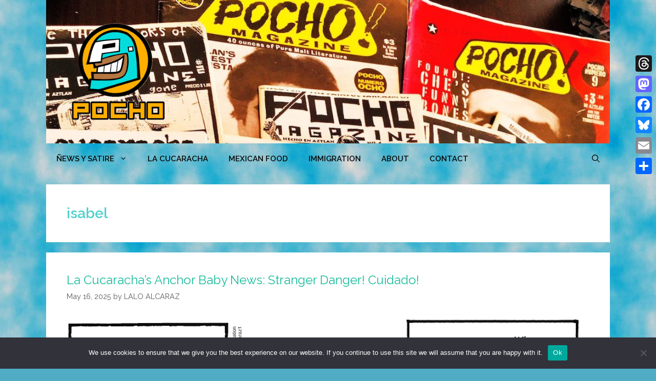

--- FILE ---
content_type: text/html; charset=UTF-8
request_url: https://www.pocho.com/tag/isabel/
body_size: 16656
content:
<!DOCTYPE html>
<html lang="en-US">
<head>
	<meta charset="UTF-8">
	<link rel='dns-prefetch' href='//pocho.b-cdn.net' /><meta name='robots' content='index, follow, max-image-preview:large, max-snippet:-1, max-video-preview:-1' />
<meta name="viewport" content="width=device-width, initial-scale=1">
	<!-- This site is optimized with the Yoast SEO plugin v26.7 - https://yoast.com/wordpress/plugins/seo/ -->
	<title>isabel Archives - POCHO</title>
	<link rel="canonical" href="https://www.pocho.com/tag/isabel/" />
	<meta property="og:locale" content="en_US" />
	<meta property="og:type" content="article" />
	<meta property="og:title" content="isabel Archives - POCHO" />
	<meta property="og:url" content="https://www.pocho.com/tag/isabel/" />
	<meta property="og:site_name" content="POCHO" />
	<meta property="og:image" content="https://pocho.b-cdn.net/wp-content/uploads/2012/05/mrpochodefaultlogo200.png" />
	<meta property="og:image:width" content="200" />
	<meta property="og:image:height" content="200" />
	<meta property="og:image:type" content="image/png" />
	<meta name="twitter:card" content="summary_large_image" />
	<meta name="twitter:site" content="@pochodotcom" />
	<script type="application/ld+json" class="yoast-schema-graph">{"@context":"https://schema.org","@graph":[{"@type":"CollectionPage","@id":"https://www.pocho.com/tag/isabel/","url":"https://www.pocho.com/tag/isabel/","name":"isabel Archives - POCHO","isPartOf":{"@id":"https://www.pocho.com/#website"},"breadcrumb":{"@id":"https://www.pocho.com/tag/isabel/#breadcrumb"},"inLanguage":"en-US"},{"@type":"BreadcrumbList","@id":"https://www.pocho.com/tag/isabel/#breadcrumb","itemListElement":[{"@type":"ListItem","position":1,"name":"Home","item":"https://www.pocho.com/"},{"@type":"ListItem","position":2,"name":"isabel"}]},{"@type":"WebSite","@id":"https://www.pocho.com/#website","url":"https://www.pocho.com/","name":"POCHO","description":"Ñews y Satire","publisher":{"@id":"https://www.pocho.com/#organization"},"potentialAction":[{"@type":"SearchAction","target":{"@type":"EntryPoint","urlTemplate":"https://www.pocho.com/?s={search_term_string}"},"query-input":{"@type":"PropertyValueSpecification","valueRequired":true,"valueName":"search_term_string"}}],"inLanguage":"en-US"},{"@type":"Organization","@id":"https://www.pocho.com/#organization","name":"POCHO","url":"https://www.pocho.com/","logo":{"@type":"ImageObject","inLanguage":"en-US","@id":"https://www.pocho.com/#/schema/logo/image/","url":"https://pocho.b-cdn.net/wp-content/uploads/2020/02/mrpochosansborder.png","contentUrl":"https://pocho.b-cdn.net/wp-content/uploads/2020/02/mrpochosansborder.png","width":480,"height":480,"caption":"POCHO"},"image":{"@id":"https://www.pocho.com/#/schema/logo/image/"},"sameAs":["https://x.com/pochodotcom"]}]}</script>
	<!-- / Yoast SEO plugin. -->


<link rel='dns-prefetch' href='//static.addtoany.com' />
<link href='https://fonts.gstatic.com' crossorigin rel='preconnect' />
<link href='https://fonts.googleapis.com' crossorigin rel='preconnect' />
<link rel="alternate" type="application/rss+xml" title="POCHO &raquo; Feed" href="https://www.pocho.com/feed/" />
<link rel="alternate" type="application/rss+xml" title="POCHO &raquo; isabel Tag Feed" href="https://www.pocho.com/tag/isabel/feed/" />
<style id='wp-img-auto-sizes-contain-inline-css'>
img:is([sizes=auto i],[sizes^="auto," i]){contain-intrinsic-size:3000px 1500px}
/*# sourceURL=wp-img-auto-sizes-contain-inline-css */
</style>
<link rel='stylesheet' id='generate-fonts-css' href='//fonts.googleapis.com/css?family=Raleway:100,100italic,200,200italic,300,300italic,regular,italic,500,500italic,600,600italic,700,700italic,800,800italic,900,900italic' media='all' />
<style id='wp-emoji-styles-inline-css'>

	img.wp-smiley, img.emoji {
		display: inline !important;
		border: none !important;
		box-shadow: none !important;
		height: 1em !important;
		width: 1em !important;
		margin: 0 0.07em !important;
		vertical-align: -0.1em !important;
		background: none !important;
		padding: 0 !important;
	}
/*# sourceURL=wp-emoji-styles-inline-css */
</style>
<style id='wp-block-library-inline-css'>
:root{--wp-block-synced-color:#7a00df;--wp-block-synced-color--rgb:122,0,223;--wp-bound-block-color:var(--wp-block-synced-color);--wp-editor-canvas-background:#ddd;--wp-admin-theme-color:#007cba;--wp-admin-theme-color--rgb:0,124,186;--wp-admin-theme-color-darker-10:#006ba1;--wp-admin-theme-color-darker-10--rgb:0,107,160.5;--wp-admin-theme-color-darker-20:#005a87;--wp-admin-theme-color-darker-20--rgb:0,90,135;--wp-admin-border-width-focus:2px}@media (min-resolution:192dpi){:root{--wp-admin-border-width-focus:1.5px}}.wp-element-button{cursor:pointer}:root .has-very-light-gray-background-color{background-color:#eee}:root .has-very-dark-gray-background-color{background-color:#313131}:root .has-very-light-gray-color{color:#eee}:root .has-very-dark-gray-color{color:#313131}:root .has-vivid-green-cyan-to-vivid-cyan-blue-gradient-background{background:linear-gradient(135deg,#00d084,#0693e3)}:root .has-purple-crush-gradient-background{background:linear-gradient(135deg,#34e2e4,#4721fb 50%,#ab1dfe)}:root .has-hazy-dawn-gradient-background{background:linear-gradient(135deg,#faaca8,#dad0ec)}:root .has-subdued-olive-gradient-background{background:linear-gradient(135deg,#fafae1,#67a671)}:root .has-atomic-cream-gradient-background{background:linear-gradient(135deg,#fdd79a,#004a59)}:root .has-nightshade-gradient-background{background:linear-gradient(135deg,#330968,#31cdcf)}:root .has-midnight-gradient-background{background:linear-gradient(135deg,#020381,#2874fc)}:root{--wp--preset--font-size--normal:16px;--wp--preset--font-size--huge:42px}.has-regular-font-size{font-size:1em}.has-larger-font-size{font-size:2.625em}.has-normal-font-size{font-size:var(--wp--preset--font-size--normal)}.has-huge-font-size{font-size:var(--wp--preset--font-size--huge)}.has-text-align-center{text-align:center}.has-text-align-left{text-align:left}.has-text-align-right{text-align:right}.has-fit-text{white-space:nowrap!important}#end-resizable-editor-section{display:none}.aligncenter{clear:both}.items-justified-left{justify-content:flex-start}.items-justified-center{justify-content:center}.items-justified-right{justify-content:flex-end}.items-justified-space-between{justify-content:space-between}.screen-reader-text{border:0;clip-path:inset(50%);height:1px;margin:-1px;overflow:hidden;padding:0;position:absolute;width:1px;word-wrap:normal!important}.screen-reader-text:focus{background-color:#ddd;clip-path:none;color:#444;display:block;font-size:1em;height:auto;left:5px;line-height:normal;padding:15px 23px 14px;text-decoration:none;top:5px;width:auto;z-index:100000}html :where(.has-border-color){border-style:solid}html :where([style*=border-top-color]){border-top-style:solid}html :where([style*=border-right-color]){border-right-style:solid}html :where([style*=border-bottom-color]){border-bottom-style:solid}html :where([style*=border-left-color]){border-left-style:solid}html :where([style*=border-width]){border-style:solid}html :where([style*=border-top-width]){border-top-style:solid}html :where([style*=border-right-width]){border-right-style:solid}html :where([style*=border-bottom-width]){border-bottom-style:solid}html :where([style*=border-left-width]){border-left-style:solid}html :where(img[class*=wp-image-]){height:auto;max-width:100%}:where(figure){margin:0 0 1em}html :where(.is-position-sticky){--wp-admin--admin-bar--position-offset:var(--wp-admin--admin-bar--height,0px)}@media screen and (max-width:600px){html :where(.is-position-sticky){--wp-admin--admin-bar--position-offset:0px}}

/*# sourceURL=wp-block-library-inline-css */
</style><style id='global-styles-inline-css'>
:root{--wp--preset--aspect-ratio--square: 1;--wp--preset--aspect-ratio--4-3: 4/3;--wp--preset--aspect-ratio--3-4: 3/4;--wp--preset--aspect-ratio--3-2: 3/2;--wp--preset--aspect-ratio--2-3: 2/3;--wp--preset--aspect-ratio--16-9: 16/9;--wp--preset--aspect-ratio--9-16: 9/16;--wp--preset--color--black: #000000;--wp--preset--color--cyan-bluish-gray: #abb8c3;--wp--preset--color--white: #ffffff;--wp--preset--color--pale-pink: #f78da7;--wp--preset--color--vivid-red: #cf2e2e;--wp--preset--color--luminous-vivid-orange: #ff6900;--wp--preset--color--luminous-vivid-amber: #fcb900;--wp--preset--color--light-green-cyan: #7bdcb5;--wp--preset--color--vivid-green-cyan: #00d084;--wp--preset--color--pale-cyan-blue: #8ed1fc;--wp--preset--color--vivid-cyan-blue: #0693e3;--wp--preset--color--vivid-purple: #9b51e0;--wp--preset--color--contrast: var(--contrast);--wp--preset--color--contrast-2: var(--contrast-2);--wp--preset--color--contrast-3: var(--contrast-3);--wp--preset--color--base: var(--base);--wp--preset--color--base-2: var(--base-2);--wp--preset--color--base-3: var(--base-3);--wp--preset--color--accent: var(--accent);--wp--preset--gradient--vivid-cyan-blue-to-vivid-purple: linear-gradient(135deg,rgb(6,147,227) 0%,rgb(155,81,224) 100%);--wp--preset--gradient--light-green-cyan-to-vivid-green-cyan: linear-gradient(135deg,rgb(122,220,180) 0%,rgb(0,208,130) 100%);--wp--preset--gradient--luminous-vivid-amber-to-luminous-vivid-orange: linear-gradient(135deg,rgb(252,185,0) 0%,rgb(255,105,0) 100%);--wp--preset--gradient--luminous-vivid-orange-to-vivid-red: linear-gradient(135deg,rgb(255,105,0) 0%,rgb(207,46,46) 100%);--wp--preset--gradient--very-light-gray-to-cyan-bluish-gray: linear-gradient(135deg,rgb(238,238,238) 0%,rgb(169,184,195) 100%);--wp--preset--gradient--cool-to-warm-spectrum: linear-gradient(135deg,rgb(74,234,220) 0%,rgb(151,120,209) 20%,rgb(207,42,186) 40%,rgb(238,44,130) 60%,rgb(251,105,98) 80%,rgb(254,248,76) 100%);--wp--preset--gradient--blush-light-purple: linear-gradient(135deg,rgb(255,206,236) 0%,rgb(152,150,240) 100%);--wp--preset--gradient--blush-bordeaux: linear-gradient(135deg,rgb(254,205,165) 0%,rgb(254,45,45) 50%,rgb(107,0,62) 100%);--wp--preset--gradient--luminous-dusk: linear-gradient(135deg,rgb(255,203,112) 0%,rgb(199,81,192) 50%,rgb(65,88,208) 100%);--wp--preset--gradient--pale-ocean: linear-gradient(135deg,rgb(255,245,203) 0%,rgb(182,227,212) 50%,rgb(51,167,181) 100%);--wp--preset--gradient--electric-grass: linear-gradient(135deg,rgb(202,248,128) 0%,rgb(113,206,126) 100%);--wp--preset--gradient--midnight: linear-gradient(135deg,rgb(2,3,129) 0%,rgb(40,116,252) 100%);--wp--preset--font-size--small: 13px;--wp--preset--font-size--medium: 20px;--wp--preset--font-size--large: 36px;--wp--preset--font-size--x-large: 42px;--wp--preset--spacing--20: 0.44rem;--wp--preset--spacing--30: 0.67rem;--wp--preset--spacing--40: 1rem;--wp--preset--spacing--50: 1.5rem;--wp--preset--spacing--60: 2.25rem;--wp--preset--spacing--70: 3.38rem;--wp--preset--spacing--80: 5.06rem;--wp--preset--shadow--natural: 6px 6px 9px rgba(0, 0, 0, 0.2);--wp--preset--shadow--deep: 12px 12px 50px rgba(0, 0, 0, 0.4);--wp--preset--shadow--sharp: 6px 6px 0px rgba(0, 0, 0, 0.2);--wp--preset--shadow--outlined: 6px 6px 0px -3px rgb(255, 255, 255), 6px 6px rgb(0, 0, 0);--wp--preset--shadow--crisp: 6px 6px 0px rgb(0, 0, 0);}:where(.is-layout-flex){gap: 0.5em;}:where(.is-layout-grid){gap: 0.5em;}body .is-layout-flex{display: flex;}.is-layout-flex{flex-wrap: wrap;align-items: center;}.is-layout-flex > :is(*, div){margin: 0;}body .is-layout-grid{display: grid;}.is-layout-grid > :is(*, div){margin: 0;}:where(.wp-block-columns.is-layout-flex){gap: 2em;}:where(.wp-block-columns.is-layout-grid){gap: 2em;}:where(.wp-block-post-template.is-layout-flex){gap: 1.25em;}:where(.wp-block-post-template.is-layout-grid){gap: 1.25em;}.has-black-color{color: var(--wp--preset--color--black) !important;}.has-cyan-bluish-gray-color{color: var(--wp--preset--color--cyan-bluish-gray) !important;}.has-white-color{color: var(--wp--preset--color--white) !important;}.has-pale-pink-color{color: var(--wp--preset--color--pale-pink) !important;}.has-vivid-red-color{color: var(--wp--preset--color--vivid-red) !important;}.has-luminous-vivid-orange-color{color: var(--wp--preset--color--luminous-vivid-orange) !important;}.has-luminous-vivid-amber-color{color: var(--wp--preset--color--luminous-vivid-amber) !important;}.has-light-green-cyan-color{color: var(--wp--preset--color--light-green-cyan) !important;}.has-vivid-green-cyan-color{color: var(--wp--preset--color--vivid-green-cyan) !important;}.has-pale-cyan-blue-color{color: var(--wp--preset--color--pale-cyan-blue) !important;}.has-vivid-cyan-blue-color{color: var(--wp--preset--color--vivid-cyan-blue) !important;}.has-vivid-purple-color{color: var(--wp--preset--color--vivid-purple) !important;}.has-black-background-color{background-color: var(--wp--preset--color--black) !important;}.has-cyan-bluish-gray-background-color{background-color: var(--wp--preset--color--cyan-bluish-gray) !important;}.has-white-background-color{background-color: var(--wp--preset--color--white) !important;}.has-pale-pink-background-color{background-color: var(--wp--preset--color--pale-pink) !important;}.has-vivid-red-background-color{background-color: var(--wp--preset--color--vivid-red) !important;}.has-luminous-vivid-orange-background-color{background-color: var(--wp--preset--color--luminous-vivid-orange) !important;}.has-luminous-vivid-amber-background-color{background-color: var(--wp--preset--color--luminous-vivid-amber) !important;}.has-light-green-cyan-background-color{background-color: var(--wp--preset--color--light-green-cyan) !important;}.has-vivid-green-cyan-background-color{background-color: var(--wp--preset--color--vivid-green-cyan) !important;}.has-pale-cyan-blue-background-color{background-color: var(--wp--preset--color--pale-cyan-blue) !important;}.has-vivid-cyan-blue-background-color{background-color: var(--wp--preset--color--vivid-cyan-blue) !important;}.has-vivid-purple-background-color{background-color: var(--wp--preset--color--vivid-purple) !important;}.has-black-border-color{border-color: var(--wp--preset--color--black) !important;}.has-cyan-bluish-gray-border-color{border-color: var(--wp--preset--color--cyan-bluish-gray) !important;}.has-white-border-color{border-color: var(--wp--preset--color--white) !important;}.has-pale-pink-border-color{border-color: var(--wp--preset--color--pale-pink) !important;}.has-vivid-red-border-color{border-color: var(--wp--preset--color--vivid-red) !important;}.has-luminous-vivid-orange-border-color{border-color: var(--wp--preset--color--luminous-vivid-orange) !important;}.has-luminous-vivid-amber-border-color{border-color: var(--wp--preset--color--luminous-vivid-amber) !important;}.has-light-green-cyan-border-color{border-color: var(--wp--preset--color--light-green-cyan) !important;}.has-vivid-green-cyan-border-color{border-color: var(--wp--preset--color--vivid-green-cyan) !important;}.has-pale-cyan-blue-border-color{border-color: var(--wp--preset--color--pale-cyan-blue) !important;}.has-vivid-cyan-blue-border-color{border-color: var(--wp--preset--color--vivid-cyan-blue) !important;}.has-vivid-purple-border-color{border-color: var(--wp--preset--color--vivid-purple) !important;}.has-vivid-cyan-blue-to-vivid-purple-gradient-background{background: var(--wp--preset--gradient--vivid-cyan-blue-to-vivid-purple) !important;}.has-light-green-cyan-to-vivid-green-cyan-gradient-background{background: var(--wp--preset--gradient--light-green-cyan-to-vivid-green-cyan) !important;}.has-luminous-vivid-amber-to-luminous-vivid-orange-gradient-background{background: var(--wp--preset--gradient--luminous-vivid-amber-to-luminous-vivid-orange) !important;}.has-luminous-vivid-orange-to-vivid-red-gradient-background{background: var(--wp--preset--gradient--luminous-vivid-orange-to-vivid-red) !important;}.has-very-light-gray-to-cyan-bluish-gray-gradient-background{background: var(--wp--preset--gradient--very-light-gray-to-cyan-bluish-gray) !important;}.has-cool-to-warm-spectrum-gradient-background{background: var(--wp--preset--gradient--cool-to-warm-spectrum) !important;}.has-blush-light-purple-gradient-background{background: var(--wp--preset--gradient--blush-light-purple) !important;}.has-blush-bordeaux-gradient-background{background: var(--wp--preset--gradient--blush-bordeaux) !important;}.has-luminous-dusk-gradient-background{background: var(--wp--preset--gradient--luminous-dusk) !important;}.has-pale-ocean-gradient-background{background: var(--wp--preset--gradient--pale-ocean) !important;}.has-electric-grass-gradient-background{background: var(--wp--preset--gradient--electric-grass) !important;}.has-midnight-gradient-background{background: var(--wp--preset--gradient--midnight) !important;}.has-small-font-size{font-size: var(--wp--preset--font-size--small) !important;}.has-medium-font-size{font-size: var(--wp--preset--font-size--medium) !important;}.has-large-font-size{font-size: var(--wp--preset--font-size--large) !important;}.has-x-large-font-size{font-size: var(--wp--preset--font-size--x-large) !important;}
/*# sourceURL=global-styles-inline-css */
</style>

<style id='classic-theme-styles-inline-css'>
/*! This file is auto-generated */
.wp-block-button__link{color:#fff;background-color:#32373c;border-radius:9999px;box-shadow:none;text-decoration:none;padding:calc(.667em + 2px) calc(1.333em + 2px);font-size:1.125em}.wp-block-file__button{background:#32373c;color:#fff;text-decoration:none}
/*# sourceURL=/wp-includes/css/classic-themes.min.css */
</style>
<link rel='stylesheet' id='contact-form-7-css' href='https://pocho.b-cdn.net/wp-content/plugins/contact-form-7/includes/css/styles.css?ver=6.1.4' media='all' />
<link rel='stylesheet' id='cookie-notice-front-css' href='https://pocho.b-cdn.net/wp-content/plugins/cookie-notice/css/front.min.css?ver=2.5.11' media='all' />
<link rel='stylesheet' id='generate-style-css' href='https://pocho.b-cdn.net/wp-content/themes/generatepress/assets/css/all.min.css?ver=3.6.1' media='all' />
<style id='generate-style-inline-css'>
.page-header {margin-bottom: 20px;margin-left: 20px}#nav-below {display:none;}
.generate-columns {margin-bottom: 20px;padding-left: 20px;}.generate-columns-container {margin-left: -20px;}.page-header {margin-bottom: 20px;margin-left: 20px}.generate-columns-container > .paging-navigation {margin-left: 20px;}
body{background-color:#4facc4;color:#3a3a3a;}a{color:#ed8c31;}a:visited{color:#3c3f00;}a:hover, a:focus, a:active{color:#916b04;}body .grid-container{max-width:1100px;}.wp-block-group__inner-container{max-width:1100px;margin-left:auto;margin-right:auto;}.site-header .header-image{width:200px;}.generate-back-to-top{font-size:20px;border-radius:3px;position:fixed;bottom:30px;right:30px;line-height:40px;width:40px;text-align:center;z-index:10;transition:opacity 300ms ease-in-out;opacity:0.1;transform:translateY(1000px);}.generate-back-to-top__show{opacity:1;transform:translateY(0);}.navigation-search{position:absolute;left:-99999px;pointer-events:none;visibility:hidden;z-index:20;width:100%;top:0;transition:opacity 100ms ease-in-out;opacity:0;}.navigation-search.nav-search-active{left:0;right:0;pointer-events:auto;visibility:visible;opacity:1;}.navigation-search input[type="search"]{outline:0;border:0;vertical-align:bottom;line-height:1;opacity:0.9;width:100%;z-index:20;border-radius:0;-webkit-appearance:none;height:60px;}.navigation-search input::-ms-clear{display:none;width:0;height:0;}.navigation-search input::-ms-reveal{display:none;width:0;height:0;}.navigation-search input::-webkit-search-decoration, .navigation-search input::-webkit-search-cancel-button, .navigation-search input::-webkit-search-results-button, .navigation-search input::-webkit-search-results-decoration{display:none;}.main-navigation li.search-item{z-index:21;}li.search-item.active{transition:opacity 100ms ease-in-out;}.nav-left-sidebar .main-navigation li.search-item.active,.nav-right-sidebar .main-navigation li.search-item.active{width:auto;display:inline-block;float:right;}.gen-sidebar-nav .navigation-search{top:auto;bottom:0;}:root{--contrast:#222222;--contrast-2:#575760;--contrast-3:#b2b2be;--base:#f0f0f0;--base-2:#f7f8f9;--base-3:#ffffff;--accent:#1e73be;}:root .has-contrast-color{color:var(--contrast);}:root .has-contrast-background-color{background-color:var(--contrast);}:root .has-contrast-2-color{color:var(--contrast-2);}:root .has-contrast-2-background-color{background-color:var(--contrast-2);}:root .has-contrast-3-color{color:var(--contrast-3);}:root .has-contrast-3-background-color{background-color:var(--contrast-3);}:root .has-base-color{color:var(--base);}:root .has-base-background-color{background-color:var(--base);}:root .has-base-2-color{color:var(--base-2);}:root .has-base-2-background-color{background-color:var(--base-2);}:root .has-base-3-color{color:var(--base-3);}:root .has-base-3-background-color{background-color:var(--base-3);}:root .has-accent-color{color:var(--accent);}:root .has-accent-background-color{background-color:var(--accent);}body, button, input, select, textarea{font-family:"Raleway", sans-serif;}body{line-height:1.5;}.entry-content > [class*="wp-block-"]:not(:last-child):not(.wp-block-heading){margin-bottom:1.5em;}.main-title{font-size:45px;}.main-navigation a, .menu-toggle{font-weight:600;text-transform:uppercase;}.main-navigation .main-nav ul ul li a{font-size:14px;}.sidebar .widget, .footer-widgets .widget{font-size:17px;}button:not(.menu-toggle),html input[type="button"],input[type="reset"],input[type="submit"],.button,.wp-block-button .wp-block-button__link{font-weight:bold;text-transform:capitalize;font-size:18px;}h1{font-weight:600;font-size:28px;}h2{font-weight:400;font-size:24px;}h3{font-size:20px;}h4{font-size:inherit;}h5{font-size:inherit;}.site-info{font-weight:600;text-transform:capitalize;font-size:16px;}@media (max-width:768px){.main-title{font-size:20px;}h1{font-size:30px;}h2{font-size:25px;}}.top-bar{background-color:#636363;color:#ffffff;}.top-bar a{color:#ffffff;}.top-bar a:hover{color:#303030;}.site-header{background-color:rgba(255,255,255,0);color:#3a3a3a;}.site-header a{color:#3a3a3a;}.main-title a,.main-title a:hover{color:#222222;}.site-description{color:#757575;}.main-navigation,.main-navigation ul ul{background-color:rgba(100,162,193,0);}.main-navigation .main-nav ul li a, .main-navigation .menu-toggle, .main-navigation .menu-bar-items{color:#0a0a0a;}.main-navigation .main-nav ul li:not([class*="current-menu-"]):hover > a, .main-navigation .main-nav ul li:not([class*="current-menu-"]):focus > a, .main-navigation .main-nav ul li.sfHover:not([class*="current-menu-"]) > a, .main-navigation .menu-bar-item:hover > a, .main-navigation .menu-bar-item.sfHover > a{color:#ffffff;background-color:#a46433;}button.menu-toggle:hover,button.menu-toggle:focus,.main-navigation .mobile-bar-items a,.main-navigation .mobile-bar-items a:hover,.main-navigation .mobile-bar-items a:focus{color:#0a0a0a;}.main-navigation .main-nav ul li[class*="current-menu-"] > a{color:#ffffff;background-color:#f29e34;}.navigation-search input[type="search"],.navigation-search input[type="search"]:active, .navigation-search input[type="search"]:focus, .main-navigation .main-nav ul li.search-item.active > a, .main-navigation .menu-bar-items .search-item.active > a{color:#ffffff;background-color:#65b4cd;opacity:1;}.main-navigation ul ul{background-color:#ed8c31;}.main-navigation .main-nav ul ul li a{color:#ffffff;}.main-navigation .main-nav ul ul li:not([class*="current-menu-"]):hover > a,.main-navigation .main-nav ul ul li:not([class*="current-menu-"]):focus > a, .main-navigation .main-nav ul ul li.sfHover:not([class*="current-menu-"]) > a{color:#fcfcfc;background-color:#a46433;}.main-navigation .main-nav ul ul li[class*="current-menu-"] > a{color:#ffffff;background-color:#035a9e;}.separate-containers .inside-article, .separate-containers .comments-area, .separate-containers .page-header, .one-container .container, .separate-containers .paging-navigation, .inside-page-header{background-color:#ffffff;}.inside-article a,.paging-navigation a,.comments-area a,.page-header a{color:#1abc9c;}.inside-article a:hover,.paging-navigation a:hover,.comments-area a:hover,.page-header a:hover{color:#4facc4;}.entry-title a:hover{color:#e74c3c;}.entry-meta{color:#595959;}.entry-meta a{color:#595959;}.entry-meta a:hover{color:#1e73be;}h1{color:#50d1cc;}.sidebar .widget{background-color:#ffffff;}.sidebar .widget .widget-title{color:#000000;}.footer-widgets{background-color:#ffffff;}.footer-widgets .widget-title{color:#000000;}.site-info{color:#ffffff;background-color:rgba(193,193,193,0);}.site-info a{color:#ffffff;}.site-info a:hover{color:#606060;}.footer-bar .widget_nav_menu .current-menu-item a{color:#606060;}input[type="text"],input[type="email"],input[type="url"],input[type="password"],input[type="search"],input[type="tel"],input[type="number"],textarea,select{color:#666666;background-color:#fafafa;border-color:#cccccc;}input[type="text"]:focus,input[type="email"]:focus,input[type="url"]:focus,input[type="password"]:focus,input[type="search"]:focus,input[type="tel"]:focus,input[type="number"]:focus,textarea:focus,select:focus{color:#666666;background-color:#ffffff;border-color:#bfbfbf;}button,html input[type="button"],input[type="reset"],input[type="submit"],a.button,a.wp-block-button__link:not(.has-background){color:#ffffff;background-color:#ed8c31;}button:hover,html input[type="button"]:hover,input[type="reset"]:hover,input[type="submit"]:hover,a.button:hover,button:focus,html input[type="button"]:focus,input[type="reset"]:focus,input[type="submit"]:focus,a.button:focus,a.wp-block-button__link:not(.has-background):active,a.wp-block-button__link:not(.has-background):focus,a.wp-block-button__link:not(.has-background):hover{color:#1abc9c;background-color:#a46433;}a.generate-back-to-top{background-color:#ED8C31;color:#ffffff;}a.generate-back-to-top:hover,a.generate-back-to-top:focus{background-color:#a46433;color:#00d4ff;}:root{--gp-search-modal-bg-color:var(--base-3);--gp-search-modal-text-color:var(--contrast);--gp-search-modal-overlay-bg-color:rgba(0,0,0,0.2);}@media (max-width: 768px){.main-navigation .menu-bar-item:hover > a, .main-navigation .menu-bar-item.sfHover > a{background:none;color:#0a0a0a;}}.inside-top-bar{padding:10px;}.inside-header{padding:40px;}.site-main .wp-block-group__inner-container{padding:40px;}.entry-content .alignwide, body:not(.no-sidebar) .entry-content .alignfull{margin-left:-40px;width:calc(100% + 80px);max-width:calc(100% + 80px);}.rtl .menu-item-has-children .dropdown-menu-toggle{padding-left:20px;}.rtl .main-navigation .main-nav ul li.menu-item-has-children > a{padding-right:20px;}.site-info{padding:20px;}@media (max-width:768px){.separate-containers .inside-article, .separate-containers .comments-area, .separate-containers .page-header, .separate-containers .paging-navigation, .one-container .site-content, .inside-page-header{padding:30px;}.site-main .wp-block-group__inner-container{padding:30px;}.site-info{padding-right:10px;padding-left:10px;}.entry-content .alignwide, body:not(.no-sidebar) .entry-content .alignfull{margin-left:-30px;width:calc(100% + 60px);max-width:calc(100% + 60px);}}.one-container .sidebar .widget{padding:0px;}/* End cached CSS */@media (max-width: 768px){.main-navigation .menu-toggle,.main-navigation .mobile-bar-items,.sidebar-nav-mobile:not(#sticky-placeholder){display:block;}.main-navigation ul,.gen-sidebar-nav{display:none;}[class*="nav-float-"] .site-header .inside-header > *{float:none;clear:both;}}
body{background-image:url('https://pocho.b-cdn.net/wp-content/uploads/2020/02/smcloudsbgsq.jpg');background-repeat:no-repeat;background-size:cover;background-attachment:fixed;}.site-header{background-image:url('https://pocho.b-cdn.net/wp-content/uploads/2020/04/oldpocho.jpg');background-repeat:no-repeat;background-size:100% auto;}.main-navigation,.menu-toggle{background-repeat:no-repeat;}.main-navigation .main-nav > ul > li > a{background-repeat:no-repeat;}.main-navigation .main-nav > ul > li > a:hover,.main-navigation .main-nav > ul > li.sfHover > a{background-repeat:no-repeat;}.main-navigation .main-nav > ul > li[class*="current-menu-"] > a,.main-navigation .main-nav > ul > li[class*="current-menu-"] > a:hover,.main-navigation .main-nav > ul > li[class*="current-menu-"].sfHover > a{background-repeat:no-repeat;}
h1.entry-title{font-weight:500;text-transform:none;font-size:28px;line-height:1.2em;}.navigation-branding .main-title{font-weight:bold;text-transform:none;font-size:45px;}@media (max-width: 768px){.navigation-branding .main-title{font-size:20px;}}
/*# sourceURL=generate-style-inline-css */
</style>
<link rel='stylesheet' id='addtoany-css' href='https://pocho.b-cdn.net/wp-content/plugins/add-to-any/addtoany.min.css?ver=1.16' media='all' />
<link rel='stylesheet' id='generate-blog-columns-css' href='https://pocho.b-cdn.net/wp-content/plugins/gp-premium/blog/functions/css/columns.min.css?ver=1.11.3' media='all' />
<link rel='stylesheet' id='generate-navigation-branding-css' href='https://pocho.b-cdn.net/wp-content/plugins/gp-premium/menu-plus/functions/css/navigation-branding.min.css?ver=1.11.3' media='all' />
<style id='generate-navigation-branding-inline-css'>
@media (max-width: 768px){.site-header, #site-navigation, #sticky-navigation{display:none !important;opacity:0.0;}#mobile-header{display:block !important;width:100% !important;}#mobile-header .main-nav > ul{display:none;}#mobile-header.toggled .main-nav > ul, #mobile-header .menu-toggle, #mobile-header .mobile-bar-items{display:block;}#mobile-header .main-nav{-ms-flex:0 0 100%;flex:0 0 100%;-webkit-box-ordinal-group:5;-ms-flex-order:4;order:4;}}.navigation-branding img, .site-logo.mobile-header-logo img{height:60px;width:auto;}.navigation-branding .main-title{line-height:60px;}@media (max-width: 1110px){#site-navigation .navigation-branding, #sticky-navigation .navigation-branding{margin-left:10px;}}@media (max-width: 768px){.main-navigation:not(.slideout-navigation) .main-nav{-ms-flex:0 0 100%;flex:0 0 100%;}.main-navigation:not(.slideout-navigation) .inside-navigation{-ms-flex-wrap:wrap;flex-wrap:wrap;display:-webkit-box;display:-ms-flexbox;display:flex;}.nav-aligned-center .navigation-branding, .nav-aligned-left .navigation-branding{margin-right:auto;}.nav-aligned-center  .main-navigation.has-branding:not(.slideout-navigation) .inside-navigation .main-nav,.nav-aligned-center  .main-navigation.has-sticky-branding.navigation-stick .inside-navigation .main-nav,.nav-aligned-left  .main-navigation.has-branding:not(.slideout-navigation) .inside-navigation .main-nav,.nav-aligned-left  .main-navigation.has-sticky-branding.navigation-stick .inside-navigation .main-nav{margin-right:0px;}}
/*# sourceURL=generate-navigation-branding-inline-css */
</style>
<script id="addtoany-core-js-before">
window.a2a_config=window.a2a_config||{};a2a_config.callbacks=[];a2a_config.overlays=[];a2a_config.templates={};
a2a_config.callbacks.push({ready:function(){document.querySelectorAll(".a2a_s_undefined").forEach(function(emptyIcon){emptyIcon.parentElement.style.display="none";})}});

//# sourceURL=addtoany-core-js-before
</script>
<script defer src="https://static.addtoany.com/menu/page.js" id="addtoany-core-js"></script>
<script src="https://pocho.b-cdn.net/wp-includes/js/jquery/jquery.min.js?ver=3.7.1" id="jquery-core-js"></script>
<script src="https://pocho.b-cdn.net/wp-includes/js/jquery/jquery-migrate.min.js?ver=3.4.1" id="jquery-migrate-js"></script>
<script defer src="https://pocho.b-cdn.net/wp-content/plugins/add-to-any/addtoany.min.js?ver=1.1" id="addtoany-jquery-js"></script>
<script id="cookie-notice-front-js-before">
var cnArgs = {"ajaxUrl":"https:\/\/www.pocho.com\/wp-admin\/admin-ajax.php","nonce":"4cf5a58bb2","hideEffect":"fade","position":"bottom","onScroll":false,"onScrollOffset":100,"onClick":false,"cookieName":"cookie_notice_accepted","cookieTime":2592000,"cookieTimeRejected":2592000,"globalCookie":false,"redirection":false,"cache":true,"revokeCookies":false,"revokeCookiesOpt":"automatic"};

//# sourceURL=cookie-notice-front-js-before
</script>
<script src="https://pocho.b-cdn.net/wp-content/plugins/cookie-notice/js/front.min.js?ver=2.5.11" id="cookie-notice-front-js"></script>
<link rel="https://api.w.org/" href="https://www.pocho.com/wp-json/" /><link rel="alternate" title="JSON" type="application/json" href="https://www.pocho.com/wp-json/wp/v2/tags/23672" /><link rel="EditURI" type="application/rsd+xml" title="RSD" href="https://www.pocho.com/xmlrpc.php?rsd" />
<meta name="generator" content="WordPress 6.9" />
<!-- Theme Color for Mobile Browsers -->
<meta name="theme-color" content="#06dddd">

<!-- For Safari on iOS -->
<meta name="apple-mobile-web-app-capable" content="yes">
<meta name="apple-mobile-web-app-status-bar-style" content="black-translucent">

<!-- For Microsoft Edge/IE -->
<meta name="msapplication-navbutton-color" content="#06dddd"><link rel="icon" href="https://pocho.b-cdn.net/wp-content/uploads/2017/01/MrPocho_Video_titlecard_logo-120x120.png" sizes="32x32" />
<link rel="icon" href="https://pocho.b-cdn.net/wp-content/uploads/2017/01/MrPocho_Video_titlecard_logo-250x250.png" sizes="192x192" />
<link rel="apple-touch-icon" href="https://pocho.b-cdn.net/wp-content/uploads/2017/01/MrPocho_Video_titlecard_logo-250x250.png" />
<meta name="msapplication-TileImage" content="https://pocho.b-cdn.net/wp-content/uploads/2017/01/MrPocho_Video_titlecard_logo.png" />
		<style id="wp-custom-css">
			#post-144987.sticky .entry-date {
display: none;
} 		</style>
		</head>

<body class="archive tag tag-isabel tag-23672 wp-custom-logo wp-embed-responsive wp-theme-generatepress cookies-not-set post-image-below-header post-image-aligned-center masonry-enabled generate-columns-activated infinite-scroll sticky-menu-slide mobile-header mobile-header-logo no-sidebar nav-below-header separate-containers contained-header active-footer-widgets-1 nav-search-enabled nav-aligned-left header-aligned-left dropdown-hover" itemtype="https://schema.org/Blog" itemscope>

	<a class="screen-reader-text skip-link" href="#content" title="Skip to content">Skip to content</a>		<header class="site-header grid-container grid-parent" id="masthead" aria-label="Site"  itemtype="https://schema.org/WPHeader" itemscope>
			<div class="inside-header grid-container grid-parent">
				<div class="site-logo">
					<a href="https://www.pocho.com/" rel="home">
						<img  class="header-image is-logo-image" alt="POCHO" src="https://pocho.b-cdn.net/wp-content/uploads/2020/02/mrpochosansborder.png" srcset="https://pocho.b-cdn.net/wp-content/uploads/2020/02/mrpochosansborder.png 1x, https://pocho.b-cdn.net/wp-content/uploads/2020/02/mrpochosansborder.png 2x" width="480" height="480" />
					</a>
				</div>			</div>
		</header>
				<nav id="mobile-header" class="main-navigation mobile-header-navigation has-branding" itemtype="https://schema.org/SiteNavigationElement" itemscope>
			<div class="inside-navigation grid-container grid-parent">
				<form method="get" class="search-form navigation-search" action="https://www.pocho.com/">
					<input type="search" class="search-field" value="" name="s" title="Search" />
				</form><div class="site-logo mobile-header-logo">
						<a href="https://www.pocho.com/" title="POCHO" rel="home">
							<img src="https://pocho.b-cdn.net/wp-content/uploads/2020/02/mrpochosansborder.png" alt="POCHO" />
						</a>
					</div>		<div class="mobile-bar-items">
						<span class="search-item">
				<a aria-label="Open Search Bar" href="#">
					<span class="gp-icon icon-search"><svg viewBox="0 0 512 512" aria-hidden="true" xmlns="http://www.w3.org/2000/svg" width="1em" height="1em"><path fill-rule="evenodd" clip-rule="evenodd" d="M208 48c-88.366 0-160 71.634-160 160s71.634 160 160 160 160-71.634 160-160S296.366 48 208 48zM0 208C0 93.125 93.125 0 208 0s208 93.125 208 208c0 48.741-16.765 93.566-44.843 129.024l133.826 134.018c9.366 9.379 9.355 24.575-.025 33.941-9.379 9.366-24.575 9.355-33.941-.025L337.238 370.987C301.747 399.167 256.839 416 208 416 93.125 416 0 322.875 0 208z" /></svg><svg viewBox="0 0 512 512" aria-hidden="true" xmlns="http://www.w3.org/2000/svg" width="1em" height="1em"><path d="M71.029 71.029c9.373-9.372 24.569-9.372 33.942 0L256 222.059l151.029-151.03c9.373-9.372 24.569-9.372 33.942 0 9.372 9.373 9.372 24.569 0 33.942L289.941 256l151.03 151.029c9.372 9.373 9.372 24.569 0 33.942-9.373 9.372-24.569 9.372-33.942 0L256 289.941l-151.029 151.03c-9.373 9.372-24.569 9.372-33.942 0-9.372-9.373-9.372-24.569 0-33.942L222.059 256 71.029 104.971c-9.372-9.373-9.372-24.569 0-33.942z" /></svg></span>				</a>
			</span>
		</div>
							<button class="menu-toggle" aria-controls="mobile-menu" aria-expanded="false">
						<span class="gp-icon icon-menu-bars"><svg viewBox="0 0 512 512" aria-hidden="true" xmlns="http://www.w3.org/2000/svg" width="1em" height="1em"><path d="M0 96c0-13.255 10.745-24 24-24h464c13.255 0 24 10.745 24 24s-10.745 24-24 24H24c-13.255 0-24-10.745-24-24zm0 160c0-13.255 10.745-24 24-24h464c13.255 0 24 10.745 24 24s-10.745 24-24 24H24c-13.255 0-24-10.745-24-24zm0 160c0-13.255 10.745-24 24-24h464c13.255 0 24 10.745 24 24s-10.745 24-24 24H24c-13.255 0-24-10.745-24-24z" /></svg><svg viewBox="0 0 512 512" aria-hidden="true" xmlns="http://www.w3.org/2000/svg" width="1em" height="1em"><path d="M71.029 71.029c9.373-9.372 24.569-9.372 33.942 0L256 222.059l151.029-151.03c9.373-9.372 24.569-9.372 33.942 0 9.372 9.373 9.372 24.569 0 33.942L289.941 256l151.03 151.029c9.372 9.373 9.372 24.569 0 33.942-9.373 9.372-24.569 9.372-33.942 0L256 289.941l-151.029 151.03c-9.373 9.372-24.569 9.372-33.942 0-9.372-9.373-9.372-24.569 0-33.942L222.059 256 71.029 104.971c-9.372-9.373-9.372-24.569 0-33.942z" /></svg></span><span class="mobile-menu">Menu</span>					</button>
					<div id="mobile-menu" class="main-nav"><ul id="menu-devmen" class=" menu sf-menu"><li id="menu-item-94386" class="menu-item menu-item-type-custom menu-item-object-custom menu-item-home menu-item-has-children menu-item-94386"><a href="https://www.pocho.com/" title="home">ÑEWS Y SATIRE<span role="presentation" class="dropdown-menu-toggle"><span class="gp-icon icon-arrow"><svg viewBox="0 0 330 512" aria-hidden="true" xmlns="http://www.w3.org/2000/svg" width="1em" height="1em"><path d="M305.913 197.085c0 2.266-1.133 4.815-2.833 6.514L171.087 335.593c-1.7 1.7-4.249 2.832-6.515 2.832s-4.815-1.133-6.515-2.832L26.064 203.599c-1.7-1.7-2.832-4.248-2.832-6.514s1.132-4.816 2.832-6.515l14.162-14.163c1.7-1.699 3.966-2.832 6.515-2.832 2.266 0 4.815 1.133 6.515 2.832l111.316 111.317 111.316-111.317c1.7-1.699 4.249-2.832 6.515-2.832s4.815 1.133 6.515 2.832l14.162 14.163c1.7 1.7 2.833 4.249 2.833 6.515z" /></svg></span></span></a>
<ul class="sub-menu">
	<li id="menu-item-94483" class="menu-item menu-item-type-taxonomy menu-item-object-category menu-item-94483"><a href="https://www.pocho.com/category/las_fotos/">Las Fotos</a></li>
	<li id="menu-item-94484" class="menu-item menu-item-type-taxonomy menu-item-object-category menu-item-94484"><a href="https://www.pocho.com/category/outer_space/">Outer Espace</a></li>
	<li id="menu-item-94482" class="menu-item menu-item-type-taxonomy menu-item-object-category menu-item-94482"><a href="https://www.pocho.com/category/pns/">Pocho Ñews Service</a></li>
	<li id="menu-item-94486" class="menu-item menu-item-type-taxonomy menu-item-object-category menu-item-94486"><a href="https://www.pocho.com/category/pocho_ocho/">Pocho Ocho</a></li>
</ul>
</li>
<li id="menu-item-100410" class="menu-item menu-item-type-custom menu-item-object-custom menu-item-100410"><a href="https://www.pocho.com/tag/la-cucaracha/" title="Since 1992">LA CUCARACHA</a></li>
<li id="menu-item-94539" class="menu-item menu-item-type-custom menu-item-object-custom menu-item-94539"><a href="https://www.pocho.com/tag/mexican-food" title="It&#8217;s what&#8217;s for dinner">MEXICAN FOOD</a></li>
<li id="menu-item-94540" class="menu-item menu-item-type-custom menu-item-object-custom menu-item-94540"><a href="https://www.pocho.com/tag/immigration" title="We didn&#8217;t cross the border, the border crossed us!">Immigration</a></li>
<li id="menu-item-94663" class="menu-item menu-item-type-post_type menu-item-object-page menu-item-94663"><a href="https://www.pocho.com/about/" title="Huh?">ABOUT</a></li>
<li id="menu-item-94662" class="menu-item menu-item-type-post_type menu-item-object-page menu-item-94662"><a href="https://www.pocho.com/contact-pocho/" title="Sup?">CONTACT</a></li>
<li class="search-item menu-item-align-right"><a aria-label="Open Search Bar" href="#"><span class="gp-icon icon-search"><svg viewBox="0 0 512 512" aria-hidden="true" xmlns="http://www.w3.org/2000/svg" width="1em" height="1em"><path fill-rule="evenodd" clip-rule="evenodd" d="M208 48c-88.366 0-160 71.634-160 160s71.634 160 160 160 160-71.634 160-160S296.366 48 208 48zM0 208C0 93.125 93.125 0 208 0s208 93.125 208 208c0 48.741-16.765 93.566-44.843 129.024l133.826 134.018c9.366 9.379 9.355 24.575-.025 33.941-9.379 9.366-24.575 9.355-33.941-.025L337.238 370.987C301.747 399.167 256.839 416 208 416 93.125 416 0 322.875 0 208z" /></svg><svg viewBox="0 0 512 512" aria-hidden="true" xmlns="http://www.w3.org/2000/svg" width="1em" height="1em"><path d="M71.029 71.029c9.373-9.372 24.569-9.372 33.942 0L256 222.059l151.029-151.03c9.373-9.372 24.569-9.372 33.942 0 9.372 9.373 9.372 24.569 0 33.942L289.941 256l151.03 151.029c9.372 9.373 9.372 24.569 0 33.942-9.373 9.372-24.569 9.372-33.942 0L256 289.941l-151.029 151.03c-9.373 9.372-24.569 9.372-33.942 0-9.372-9.373-9.372-24.569 0-33.942L222.059 256 71.029 104.971c-9.372-9.373-9.372-24.569 0-33.942z" /></svg></span></a></li></ul></div>			</div><!-- .inside-navigation -->
		</nav><!-- #site-navigation -->
				<nav class="main-navigation sub-menu-right" id="site-navigation" aria-label="Primary"  itemtype="https://schema.org/SiteNavigationElement" itemscope>
			<div class="inside-navigation grid-container grid-parent">
				<form method="get" class="search-form navigation-search" action="https://www.pocho.com/">
					<input type="search" class="search-field" value="" name="s" title="Search" />
				</form>		<div class="mobile-bar-items">
						<span class="search-item">
				<a aria-label="Open Search Bar" href="#">
					<span class="gp-icon icon-search"><svg viewBox="0 0 512 512" aria-hidden="true" xmlns="http://www.w3.org/2000/svg" width="1em" height="1em"><path fill-rule="evenodd" clip-rule="evenodd" d="M208 48c-88.366 0-160 71.634-160 160s71.634 160 160 160 160-71.634 160-160S296.366 48 208 48zM0 208C0 93.125 93.125 0 208 0s208 93.125 208 208c0 48.741-16.765 93.566-44.843 129.024l133.826 134.018c9.366 9.379 9.355 24.575-.025 33.941-9.379 9.366-24.575 9.355-33.941-.025L337.238 370.987C301.747 399.167 256.839 416 208 416 93.125 416 0 322.875 0 208z" /></svg><svg viewBox="0 0 512 512" aria-hidden="true" xmlns="http://www.w3.org/2000/svg" width="1em" height="1em"><path d="M71.029 71.029c9.373-9.372 24.569-9.372 33.942 0L256 222.059l151.029-151.03c9.373-9.372 24.569-9.372 33.942 0 9.372 9.373 9.372 24.569 0 33.942L289.941 256l151.03 151.029c9.372 9.373 9.372 24.569 0 33.942-9.373 9.372-24.569 9.372-33.942 0L256 289.941l-151.029 151.03c-9.373 9.372-24.569 9.372-33.942 0-9.372-9.373-9.372-24.569 0-33.942L222.059 256 71.029 104.971c-9.372-9.373-9.372-24.569 0-33.942z" /></svg></span>				</a>
			</span>
		</div>
						<button class="menu-toggle" aria-controls="primary-menu" aria-expanded="false">
					<span class="gp-icon icon-menu-bars"><svg viewBox="0 0 512 512" aria-hidden="true" xmlns="http://www.w3.org/2000/svg" width="1em" height="1em"><path d="M0 96c0-13.255 10.745-24 24-24h464c13.255 0 24 10.745 24 24s-10.745 24-24 24H24c-13.255 0-24-10.745-24-24zm0 160c0-13.255 10.745-24 24-24h464c13.255 0 24 10.745 24 24s-10.745 24-24 24H24c-13.255 0-24-10.745-24-24zm0 160c0-13.255 10.745-24 24-24h464c13.255 0 24 10.745 24 24s-10.745 24-24 24H24c-13.255 0-24-10.745-24-24z" /></svg><svg viewBox="0 0 512 512" aria-hidden="true" xmlns="http://www.w3.org/2000/svg" width="1em" height="1em"><path d="M71.029 71.029c9.373-9.372 24.569-9.372 33.942 0L256 222.059l151.029-151.03c9.373-9.372 24.569-9.372 33.942 0 9.372 9.373 9.372 24.569 0 33.942L289.941 256l151.03 151.029c9.372 9.373 9.372 24.569 0 33.942-9.373 9.372-24.569 9.372-33.942 0L256 289.941l-151.029 151.03c-9.373 9.372-24.569 9.372-33.942 0-9.372-9.373-9.372-24.569 0-33.942L222.059 256 71.029 104.971c-9.372-9.373-9.372-24.569 0-33.942z" /></svg></span><span class="mobile-menu">Menu</span>				</button>
				<div id="primary-menu" class="main-nav"><ul id="menu-devmen-1" class=" menu sf-menu"><li class="menu-item menu-item-type-custom menu-item-object-custom menu-item-home menu-item-has-children menu-item-94386"><a href="https://www.pocho.com/" title="home">ÑEWS Y SATIRE<span role="presentation" class="dropdown-menu-toggle"><span class="gp-icon icon-arrow"><svg viewBox="0 0 330 512" aria-hidden="true" xmlns="http://www.w3.org/2000/svg" width="1em" height="1em"><path d="M305.913 197.085c0 2.266-1.133 4.815-2.833 6.514L171.087 335.593c-1.7 1.7-4.249 2.832-6.515 2.832s-4.815-1.133-6.515-2.832L26.064 203.599c-1.7-1.7-2.832-4.248-2.832-6.514s1.132-4.816 2.832-6.515l14.162-14.163c1.7-1.699 3.966-2.832 6.515-2.832 2.266 0 4.815 1.133 6.515 2.832l111.316 111.317 111.316-111.317c1.7-1.699 4.249-2.832 6.515-2.832s4.815 1.133 6.515 2.832l14.162 14.163c1.7 1.7 2.833 4.249 2.833 6.515z" /></svg></span></span></a>
<ul class="sub-menu">
	<li class="menu-item menu-item-type-taxonomy menu-item-object-category menu-item-94483"><a href="https://www.pocho.com/category/las_fotos/">Las Fotos</a></li>
	<li class="menu-item menu-item-type-taxonomy menu-item-object-category menu-item-94484"><a href="https://www.pocho.com/category/outer_space/">Outer Espace</a></li>
	<li class="menu-item menu-item-type-taxonomy menu-item-object-category menu-item-94482"><a href="https://www.pocho.com/category/pns/">Pocho Ñews Service</a></li>
	<li class="menu-item menu-item-type-taxonomy menu-item-object-category menu-item-94486"><a href="https://www.pocho.com/category/pocho_ocho/">Pocho Ocho</a></li>
</ul>
</li>
<li class="menu-item menu-item-type-custom menu-item-object-custom menu-item-100410"><a href="https://www.pocho.com/tag/la-cucaracha/" title="Since 1992">LA CUCARACHA</a></li>
<li class="menu-item menu-item-type-custom menu-item-object-custom menu-item-94539"><a href="https://www.pocho.com/tag/mexican-food" title="It&#8217;s what&#8217;s for dinner">MEXICAN FOOD</a></li>
<li class="menu-item menu-item-type-custom menu-item-object-custom menu-item-94540"><a href="https://www.pocho.com/tag/immigration" title="We didn&#8217;t cross the border, the border crossed us!">Immigration</a></li>
<li class="menu-item menu-item-type-post_type menu-item-object-page menu-item-94663"><a href="https://www.pocho.com/about/" title="Huh?">ABOUT</a></li>
<li class="menu-item menu-item-type-post_type menu-item-object-page menu-item-94662"><a href="https://www.pocho.com/contact-pocho/" title="Sup?">CONTACT</a></li>
<li class="search-item menu-item-align-right"><a aria-label="Open Search Bar" href="#"><span class="gp-icon icon-search"><svg viewBox="0 0 512 512" aria-hidden="true" xmlns="http://www.w3.org/2000/svg" width="1em" height="1em"><path fill-rule="evenodd" clip-rule="evenodd" d="M208 48c-88.366 0-160 71.634-160 160s71.634 160 160 160 160-71.634 160-160S296.366 48 208 48zM0 208C0 93.125 93.125 0 208 0s208 93.125 208 208c0 48.741-16.765 93.566-44.843 129.024l133.826 134.018c9.366 9.379 9.355 24.575-.025 33.941-9.379 9.366-24.575 9.355-33.941-.025L337.238 370.987C301.747 399.167 256.839 416 208 416 93.125 416 0 322.875 0 208z" /></svg><svg viewBox="0 0 512 512" aria-hidden="true" xmlns="http://www.w3.org/2000/svg" width="1em" height="1em"><path d="M71.029 71.029c9.373-9.372 24.569-9.372 33.942 0L256 222.059l151.029-151.03c9.373-9.372 24.569-9.372 33.942 0 9.372 9.373 9.372 24.569 0 33.942L289.941 256l151.03 151.029c9.372 9.373 9.372 24.569 0 33.942-9.373 9.372-24.569 9.372-33.942 0L256 289.941l-151.029 151.03c-9.373 9.372-24.569 9.372-33.942 0-9.372-9.373-9.372-24.569 0-33.942L222.059 256 71.029 104.971c-9.372-9.373-9.372-24.569 0-33.942z" /></svg></span></a></li></ul></div>			</div>
		</nav>
		
	<div class="site grid-container container hfeed grid-parent" id="page">
				<div class="site-content" id="content">
			
	<div class="content-area grid-parent mobile-grid-100 grid-100 tablet-grid-100" id="primary">
		<main class="site-main" id="main">
			<div class="generate-columns-container masonry-container are-images-unloaded"><div class="grid-sizer grid-50 tablet-grid-50 mobile-grid-100"></div>		<header class="page-header" aria-label="Page">
			
			<h1 class="page-title">
				isabel			</h1>

					</header>
		<article id="post-141865" class="post-141865 post type-post status-publish format-standard hentry category-cartoonismo category-cultura category-elnow tag-anchor-baby-news tag-deport tag-gabby tag-ice tag-immigrants tag-immigration tag-isabel tag-la-cucaracha tag-lalo-alcaraz tag-maga tag-stranger-danger tag-undocumented masonry-post generate-columns tablet-grid-50 mobile-grid-100 grid-parent grid-100 featured-column" itemtype="https://schema.org/CreativeWork" itemscope>
	<div class="inside-article">
					<header class="entry-header">
				<h2 class="entry-title" itemprop="headline"><a href="https://www.pocho.com/la-cucarachas-anchor-baby-news-stranger-danger-cuidado/" rel="bookmark">La Cucaracha&#8217;s Anchor Baby News: Stranger Danger! Cuidado!</a></h2>		<div class="entry-meta">
			<span class="posted-on"><time class="entry-date published" datetime="2025-05-16T02:55:44-07:00" itemprop="datePublished">May 16, 2025</time></span> <span class="byline">by <span class="author vcard" itemprop="author" itemtype="https://schema.org/Person" itemscope><a class="url fn n" href="https://www.pocho.com/author/lalo/" title="View all posts by LALO ALCARAZ" rel="author" itemprop="url"><span class="author-name" itemprop="name">LALO ALCARAZ</span></a></span></span> 		</div>
					</header>
			
			<div class="entry-content" itemprop="text">
				<p><img fetchpriority="high" decoding="async" class="alignleft size-full wp-image-141867" src="https://pocho.b-cdn.net/wp-content/uploads/2025/05/cucaanchor.jpg" alt="" width="1000" height="324" srcset="https://pocho.b-cdn.net/wp-content/uploads/2025/05/cucaanchor.jpg 1000w, https://pocho.b-cdn.net/wp-content/uploads/2025/05/cucaanchor-500x162.jpg 500w, https://pocho.b-cdn.net/wp-content/uploads/2025/05/cucaanchor-250x81.jpg 250w, https://pocho.b-cdn.net/wp-content/uploads/2025/05/cucaanchor-768x249.jpg 768w" sizes="(max-width: 1000px) 100vw, 1000px" /><br clear="all" /></p>
<p class="read-more-container"><a title="La Cucaracha&#8217;s Anchor Baby News: Stranger Danger! Cuidado!" class="read-more button" href="https://www.pocho.com/la-cucarachas-anchor-baby-news-stranger-danger-cuidado/#more-141865">Mas&#8230;<span class="screen-reader-text">La Cucaracha&#8217;s Anchor Baby News: Stranger Danger! Cuidado!</span></a></p>
			</div>

				</div>
</article>
<article id="post-138607" class="post-138607 post type-post status-publish format-standard has-post-thumbnail hentry category-cartoonismo category-cultura category-elnow tag-fucktrump tag-agriculture tag-anchor-baby-news tag-border tag-farm-workers tag-gibby tag-immigrants tag-isabel tag-la-cucaracha tag-la-migra tag-lalo-alcaraz tag-maga tag-mango tag-racist masonry-post generate-columns tablet-grid-50 mobile-grid-100 grid-parent grid-50" itemtype="https://schema.org/CreativeWork" itemscope>
	<div class="inside-article">
					<header class="entry-header">
				<h2 class="entry-title" itemprop="headline"><a href="https://www.pocho.com/la-cucarachas-anchor-baby-news-kids-say-the-darndest-things-2/" rel="bookmark">La Cucaracha&#8217;s Anchor Baby News: We said MANGO not MAGA</a></h2>		<div class="entry-meta">
			<span class="posted-on"><time class="entry-date published" datetime="2025-01-09T02:38:23-08:00" itemprop="datePublished">January 9, 2025</time></span> <span class="byline">by <span class="author vcard" itemprop="author" itemtype="https://schema.org/Person" itemscope><a class="url fn n" href="https://www.pocho.com/author/lalo/" title="View all posts by LALO ALCARAZ" rel="author" itemprop="url"><span class="author-name" itemprop="name">LALO ALCARAZ</span></a></span></span> 		</div>
					</header>
			
			<div class="entry-content" itemprop="text">
				<p><img decoding="async" src="https://pocho.b-cdn.net/wp-content/uploads/2025/01/cucaanchormango-1000x323.jpg" alt="" width="1000" height="323" class="alignleft size-large wp-image-138611" srcset="https://pocho.b-cdn.net/wp-content/uploads/2025/01/cucaanchormango-1000x323.jpg 1000w, https://pocho.b-cdn.net/wp-content/uploads/2025/01/cucaanchormango-500x162.jpg 500w, https://pocho.b-cdn.net/wp-content/uploads/2025/01/cucaanchormango-250x81.jpg 250w, https://pocho.b-cdn.net/wp-content/uploads/2025/01/cucaanchormango-768x248.jpg 768w, https://pocho.b-cdn.net/wp-content/uploads/2025/01/cucaanchormango-1536x496.jpg 1536w, https://pocho.b-cdn.net/wp-content/uploads/2025/01/cucaanchormango.jpg 1798w" sizes="(max-width: 1000px) 100vw, 1000px" /><br clear = "all"/></p>
<p class="read-more-container"><a title="La Cucaracha&#8217;s Anchor Baby News: We said MANGO not MAGA" class="read-more button" href="https://www.pocho.com/la-cucarachas-anchor-baby-news-kids-say-the-darndest-things-2/#more-138607">Mas&#8230;<span class="screen-reader-text">La Cucaracha&#8217;s Anchor Baby News: We said MANGO not MAGA</span></a></p>
			</div>

				</div>
</article>
<article id="post-138571" class="post-138571 post type-post status-publish format-standard has-post-thumbnail hentry category-cartoonismo category-cultura category-elnow tag-fucktrump tag-anchor-baby-news tag-border tag-gibby tag-immigrants tag-isabel tag-la-cucaracha tag-la-migra tag-lalo-alcaraz tag-maga tag-racist masonry-post generate-columns tablet-grid-50 mobile-grid-100 grid-parent grid-50" itemtype="https://schema.org/CreativeWork" itemscope>
	<div class="inside-article">
					<header class="entry-header">
				<h2 class="entry-title" itemprop="headline"><a href="https://www.pocho.com/la-cucarachas-anchor-baby-news-kids-say-the-darndest-things/" rel="bookmark">La Cucaracha&#8217;s Anchor Baby News: Kids say the darndest things!</a></h2>		<div class="entry-meta">
			<span class="posted-on"><time class="entry-date published" datetime="2025-01-08T02:55:31-08:00" itemprop="datePublished">January 8, 2025</time></span> <span class="byline">by <span class="author vcard" itemprop="author" itemtype="https://schema.org/Person" itemscope><a class="url fn n" href="https://www.pocho.com/author/lalo/" title="View all posts by LALO ALCARAZ" rel="author" itemprop="url"><span class="author-name" itemprop="name">LALO ALCARAZ</span></a></span></span> 		</div>
					</header>
			
			<div class="entry-content" itemprop="text">
				<p><img loading="lazy" decoding="async" class="alignleft size-full wp-image-138575" src="https://pocho.b-cdn.net/wp-content/uploads/2025/01/cucaanchor.jpg" alt="" width="1000" height="316" srcset="https://pocho.b-cdn.net/wp-content/uploads/2025/01/cucaanchor.jpg 1000w, https://pocho.b-cdn.net/wp-content/uploads/2025/01/cucaanchor-500x158.jpg 500w, https://pocho.b-cdn.net/wp-content/uploads/2025/01/cucaanchor-250x79.jpg 250w, https://pocho.b-cdn.net/wp-content/uploads/2025/01/cucaanchor-768x243.jpg 768w" sizes="auto, (max-width: 1000px) 100vw, 1000px" /><br clear="all" /></p>
<p class="read-more-container"><a title="La Cucaracha&#8217;s Anchor Baby News: Kids say the darndest things!" class="read-more button" href="https://www.pocho.com/la-cucarachas-anchor-baby-news-kids-say-the-darndest-things/#more-138571">Mas&#8230;<span class="screen-reader-text">La Cucaracha&#8217;s Anchor Baby News: Kids say the darndest things!</span></a></p>
			</div>

				</div>
</article>
<article id="post-131547" class="post-131547 post type-post status-publish format-standard has-post-thumbnail hentry category-cartoonismo category-cultura category-elnow tag-abortion tag-alabama tag-anchor-baby-news tag-antique tag-arizona tag-choice tag-court tag-florida tag-gibby tag-isabel tag-la-cucaracha tag-lalo-alcaraz tag-law tag-mommies tag-outlaw tag-right-to-choose tag-right-to-life tag-womens-rights masonry-post generate-columns tablet-grid-50 mobile-grid-100 grid-parent grid-50" itemtype="https://schema.org/CreativeWork" itemscope>
	<div class="inside-article">
					<header class="entry-header">
				<h2 class="entry-title" itemprop="headline"><a href="https://www.pocho.com/la-cucaracha-a-is-for-the-angst-you-always-gave-me/" rel="bookmark">La Cucaracha: &#8216;A&#8217; is for the angst you always gave me &#8230;</a></h2>		<div class="entry-meta">
			<span class="posted-on"><time class="entry-date published" datetime="2024-05-03T02:55:39-07:00" itemprop="datePublished">May 3, 2024</time></span> <span class="byline">by <span class="author vcard" itemprop="author" itemtype="https://schema.org/Person" itemscope><a class="url fn n" href="https://www.pocho.com/author/lalo/" title="View all posts by LALO ALCARAZ" rel="author" itemprop="url"><span class="author-name" itemprop="name">LALO ALCARAZ</span></a></span></span> 		</div>
					</header>
			
			<div class="entry-content" itemprop="text">
				<p><a href="https://pocho.b-cdn.net/wp-content/uploads/2024/05/cucaanchora.jpg"><img loading="lazy" decoding="async" src="https://pocho.b-cdn.net/wp-content/uploads/2024/05/cucaanchora.jpg" alt="" width="1000" height="315" class="alignleft size-full wp-image-131551" srcset="https://pocho.b-cdn.net/wp-content/uploads/2024/05/cucaanchora.jpg 1000w, https://pocho.b-cdn.net/wp-content/uploads/2024/05/cucaanchora-500x158.jpg 500w, https://pocho.b-cdn.net/wp-content/uploads/2024/05/cucaanchora-250x79.jpg 250w, https://pocho.b-cdn.net/wp-content/uploads/2024/05/cucaanchora-768x242.jpg 768w" sizes="auto, (max-width: 1000px) 100vw, 1000px" /></a><br clear = "all"/></p>
<p class="read-more-container"><a title="La Cucaracha: &#8216;A&#8217; is for the angst you always gave me &#8230;" class="read-more button" href="https://www.pocho.com/la-cucaracha-a-is-for-the-angst-you-always-gave-me/#more-131547">Mas&#8230;<span class="screen-reader-text">La Cucaracha: &#8216;A&#8217; is for the angst you always gave me &#8230;</span></a></p>
			</div>

				</div>
</article>
<article id="post-130185" class="post-130185 post type-post status-publish format-standard has-post-thumbnail hentry category-cartoonismo category-cultura category-elnow tag-alabama tag-anchor-baby-news tag-antiwomen tag-chicago tag-cold tag-control tag-embryos tag-frozen tag-gibby tag-gop tag-in-vitro tag-isabel tag-ivf tag-la-cucaracha tag-lalo-alcaraz tag-maga tag-misogony tag-people tag-winter masonry-post generate-columns tablet-grid-50 mobile-grid-100 grid-parent grid-50" itemtype="https://schema.org/CreativeWork" itemscope>
	<div class="inside-article">
					<header class="entry-header">
				<h2 class="entry-title" itemprop="headline"><a href="https://www.pocho.com/la-cucaracha-in-alabama-embryos-%d1%8f-us-2/" rel="bookmark">La Cucaracha: Ice Ice baby</a></h2>		<div class="entry-meta">
			<span class="posted-on"><time class="entry-date published" datetime="2024-03-06T02:55:07-08:00" itemprop="datePublished">March 6, 2024</time></span> <span class="byline">by <span class="author vcard" itemprop="author" itemtype="https://schema.org/Person" itemscope><a class="url fn n" href="https://www.pocho.com/author/lalo/" title="View all posts by LALO ALCARAZ" rel="author" itemprop="url"><span class="author-name" itemprop="name">LALO ALCARAZ</span></a></span></span> 		</div>
					</header>
			
			<div class="entry-content" itemprop="text">
				<p><a href="https://pocho.b-cdn.net/wp-content/uploads/2024/03/cucaembryo.jpg"><img loading="lazy" decoding="async" class="alignleft size-full wp-image-130189" src="https://pocho.b-cdn.net/wp-content/uploads/2024/03/cucaembryo.jpg" alt="" width="1000" height="319" srcset="https://pocho.b-cdn.net/wp-content/uploads/2024/03/cucaembryo.jpg 1000w, https://pocho.b-cdn.net/wp-content/uploads/2024/03/cucaembryo-500x160.jpg 500w, https://pocho.b-cdn.net/wp-content/uploads/2024/03/cucaembryo-250x80.jpg 250w, https://pocho.b-cdn.net/wp-content/uploads/2024/03/cucaembryo-768x245.jpg 768w" sizes="auto, (max-width: 1000px) 100vw, 1000px" /></a><br clear="all" /></p>
<p class="read-more-container"><a title="La Cucaracha: Ice Ice baby" class="read-more button" href="https://www.pocho.com/la-cucaracha-in-alabama-embryos-%d1%8f-us-2/#more-130185">Mas&#8230;<span class="screen-reader-text">La Cucaracha: Ice Ice baby</span></a></p>
			</div>

				</div>
</article>
<article id="post-130161" class="post-130161 post type-post status-publish format-standard has-post-thumbnail hentry category-cartoonismo category-cultura category-elnow tag-alabama tag-anchor-baby-news tag-antiwomen tag-control tag-embryos tag-gibby tag-gop tag-in-vitro tag-isabel tag-ivf tag-la-cucaracha tag-lalo-alcaraz tag-maga tag-misogony tag-people masonry-post generate-columns tablet-grid-50 mobile-grid-100 grid-parent grid-50" itemtype="https://schema.org/CreativeWork" itemscope>
	<div class="inside-article">
					<header class="entry-header">
				<h2 class="entry-title" itemprop="headline"><a href="https://www.pocho.com/la-cucaracha-in-alabama-embryos-%d1%8f-us/" rel="bookmark">La Cucaracha: In Alabama, Embryos Я Us</a></h2>		<div class="entry-meta">
			<span class="posted-on"><time class="updated" datetime="2024-03-05T07:39:52-08:00" itemprop="dateModified">March 5, 2024</time><time class="entry-date published" datetime="2024-03-05T02:55:02-08:00" itemprop="datePublished">March 5, 2024</time></span> <span class="byline">by <span class="author vcard" itemprop="author" itemtype="https://schema.org/Person" itemscope><a class="url fn n" href="https://www.pocho.com/author/lalo/" title="View all posts by LALO ALCARAZ" rel="author" itemprop="url"><span class="author-name" itemprop="name">LALO ALCARAZ</span></a></span></span> 		</div>
					</header>
			
			<div class="entry-content" itemprop="text">
				<p><a href="https://pocho.b-cdn.net/wp-content/uploads/2024/03/cucaalabama.jpg"><img loading="lazy" decoding="async" class="alignleft size-full wp-image-130163" src="https://pocho.b-cdn.net/wp-content/uploads/2024/03/cucaalabama.jpg" alt="" width="1000" height="324" srcset="https://pocho.b-cdn.net/wp-content/uploads/2024/03/cucaalabama.jpg 1000w, https://pocho.b-cdn.net/wp-content/uploads/2024/03/cucaalabama-500x162.jpg 500w, https://pocho.b-cdn.net/wp-content/uploads/2024/03/cucaalabama-250x81.jpg 250w, https://pocho.b-cdn.net/wp-content/uploads/2024/03/cucaalabama-768x249.jpg 768w" sizes="auto, (max-width: 1000px) 100vw, 1000px" /></a><br clear = "all" /> </p>
<p class="read-more-container"><a title="La Cucaracha: In Alabama, Embryos Я Us" class="read-more button" href="https://www.pocho.com/la-cucaracha-in-alabama-embryos-%d1%8f-us/#more-130161">Mas&#8230;<span class="screen-reader-text">La Cucaracha: In Alabama, Embryos Я Us</span></a></p>
			</div>

				</div>
</article>
<article id="post-115041" class="post-115041 post type-post status-publish format-standard has-post-thumbnail hentry category-cartoonismo category-cultura category-elnow tag-anchor-baby-news tag-blue-check tag-border tag-border-wall tag-diaper tag-elon-musk tag-gabby tag-immigrants tag-immigration tag-isabel tag-junco-canche tag-la-cucaracha tag-lalo-alcaraz tag-mexican tag-racism tag-refucristo tag-refujesus tag-smell tag-twitter tag-undocumented tag-verification masonry-post generate-columns tablet-grid-50 mobile-grid-100 grid-parent grid-50" itemtype="https://schema.org/CreativeWork" itemscope>
	<div class="inside-article">
					<header class="entry-header">
				<h2 class="entry-title" itemprop="headline"><a href="https://www.pocho.com/la-cucarachas-anchor-babies-musk-smell/" rel="bookmark">La Cucaracha Anchor Babies Ñews: My diapers smell musky!</a></h2>		<div class="entry-meta">
			<span class="posted-on"><time class="updated" datetime="2022-12-28T06:08:48-08:00" itemprop="dateModified">December 28, 2022</time><time class="entry-date published" datetime="2022-12-28T02:55:08-08:00" itemprop="datePublished">December 28, 2022</time></span> <span class="byline">by <span class="author vcard" itemprop="author" itemtype="https://schema.org/Person" itemscope><a class="url fn n" href="https://www.pocho.com/author/lalo/" title="View all posts by LALO ALCARAZ" rel="author" itemprop="url"><span class="author-name" itemprop="name">LALO ALCARAZ</span></a></span></span> 		</div>
					</header>
			
			<div class="entry-content" itemprop="text">
				<p><a href="https://pocho.b-cdn.net/wp-content/uploads/2022/12/cucaanchorbluecheck.jpg"><img loading="lazy" decoding="async" src="https://pocho.b-cdn.net/wp-content/uploads/2022/12/cucaanchorbluecheck.jpg" alt="" width="878" height="276" class="alignleft size-full wp-image-115049" srcset="https://pocho.b-cdn.net/wp-content/uploads/2022/12/cucaanchorbluecheck.jpg 878w, https://pocho.b-cdn.net/wp-content/uploads/2022/12/cucaanchorbluecheck-500x157.jpg 500w, https://pocho.b-cdn.net/wp-content/uploads/2022/12/cucaanchorbluecheck-250x79.jpg 250w, https://pocho.b-cdn.net/wp-content/uploads/2022/12/cucaanchorbluecheck-768x241.jpg 768w" sizes="auto, (max-width: 878px) 100vw, 878px" /></a><br clear = "all"/></p>
<p class="read-more-container"><a title="La Cucaracha Anchor Babies Ñews: My diapers smell musky!" class="read-more button" href="https://www.pocho.com/la-cucarachas-anchor-babies-musk-smell/#more-115041">Mas&#8230;<span class="screen-reader-text">La Cucaracha Anchor Babies Ñews: My diapers smell musky!</span></a></p>
			</div>

				</div>
</article>
<article id="post-114995" class="post-114995 post type-post status-publish format-standard has-post-thumbnail hentry category-cartoonismo category-cultura category-elnow tag-anchor-baby-news tag-border tag-border-wall tag-gabby tag-immigrants tag-immigration tag-isabel tag-junco-canche tag-la-cucaracha tag-lalo-alcaraz tag-mexican tag-racism tag-refucristo tag-refujesus tag-undocumented masonry-post generate-columns tablet-grid-50 mobile-grid-100 grid-parent grid-50" itemtype="https://schema.org/CreativeWork" itemscope>
	<div class="inside-article">
					<header class="entry-header">
				<h2 class="entry-title" itemprop="headline"><a href="https://www.pocho.com/la-cucarachas-anchor-babies-wrap-up-the-news/" rel="bookmark">La Cucaracha&#8217;s Anchor Babies Wrap Up the 2022 Ñews</a></h2>		<div class="entry-meta">
			<span class="posted-on"><time class="entry-date published" datetime="2022-12-27T02:55:28-08:00" itemprop="datePublished">December 27, 2022</time></span> <span class="byline">by <span class="author vcard" itemprop="author" itemtype="https://schema.org/Person" itemscope><a class="url fn n" href="https://www.pocho.com/author/lalo/" title="View all posts by LALO ALCARAZ" rel="author" itemprop="url"><span class="author-name" itemprop="name">LALO ALCARAZ</span></a></span></span> 		</div>
					</header>
			
			<div class="entry-content" itemprop="text">
				<p><a href="https://pocho.b-cdn.net/wp-content/uploads/2022/12/cucarefujesus-2.jpg"><img loading="lazy" decoding="async" src="https://pocho.b-cdn.net/wp-content/uploads/2022/12/cucarefujesus-2.jpg" alt="" width="854" height="270" class="alignleft size-full wp-image-114997" srcset="https://pocho.b-cdn.net/wp-content/uploads/2022/12/cucarefujesus-2.jpg 854w, https://pocho.b-cdn.net/wp-content/uploads/2022/12/cucarefujesus-2-500x158.jpg 500w, https://pocho.b-cdn.net/wp-content/uploads/2022/12/cucarefujesus-2-250x79.jpg 250w, https://pocho.b-cdn.net/wp-content/uploads/2022/12/cucarefujesus-2-768x243.jpg 768w" sizes="auto, (max-width: 854px) 100vw, 854px" /></a><br clear = "all"/></p>
<p class="read-more-container"><a title="La Cucaracha&#8217;s Anchor Babies Wrap Up the 2022 Ñews" class="read-more button" href="https://www.pocho.com/la-cucarachas-anchor-babies-wrap-up-the-news/#more-114995">Mas&#8230;<span class="screen-reader-text">La Cucaracha&#8217;s Anchor Babies Wrap Up the 2022 Ñews</span></a></p>
			</div>

				</div>
</article>
<article id="post-91696" class="post-91696 post type-post status-publish format-standard has-post-thumbnail hentry category-cartoonismo category-cultura category-elnow tag-anchor-baby-news-vaccintation tag-anti-science tag-chicken-pox tag-epidemic tag-gibby tag-isabel tag-junco-canche tag-kids tag-la-cucaracha tag-lalo-alcaraz tag-measles tag-mumps tag-polio tag-rubella tag-sick tag-whooping-cough masonry-post generate-columns tablet-grid-50 mobile-grid-100 grid-parent grid-50" itemtype="https://schema.org/CreativeWork" itemscope>
	<div class="inside-article">
					<header class="entry-header">
				<h2 class="entry-title" itemprop="headline"><a href="https://www.pocho.com/anchor-baby-news-anti-vaxxers-are-bringing-retro-back-toon/" rel="bookmark">Anchor Baby News: Anti-Vaxxers Are Bringing Retro Back (toon)</a></h2>		<div class="entry-meta">
			<span class="posted-on"><time class="entry-date published" datetime="2019-03-29T02:55:27-07:00" itemprop="datePublished">March 29, 2019</time></span> <span class="byline">by <span class="author vcard" itemprop="author" itemtype="https://schema.org/Person" itemscope><a class="url fn n" href="https://www.pocho.com/author/lalo/" title="View all posts by LALO ALCARAZ" rel="author" itemprop="url"><span class="author-name" itemprop="name">LALO ALCARAZ</span></a></span></span> 		</div>
					</header>
			
			<div class="entry-content" itemprop="text">
				<p><a href="https://pocho.b-cdn.net/wp-content/uploads/2019/03/cucaanchorvax.jpg"><img loading="lazy" decoding="async" class="alignnone wp-image-91697" src="https://pocho.b-cdn.net/wp-content/uploads/2019/03/cucaanchorvax.jpg" alt="" width="640" height="200" /></a></p>
			</div>

				</div>
</article>
</div><!-- .generate-columns-contaier -->		</main>
	</div>

	
	</div>
</div>


<div class="site-footer footer-bar-active footer-bar-align-right">
			<footer class="site-info" aria-label="Site"  itemtype="https://schema.org/WPFooter" itemscope>
			<div class="inside-site-info grid-container grid-parent">
						<div class="footer-bar">
			<aside id="nav_menu-5" class="widget inner-padding widget_nav_menu"><div class="menu-footmen-container"><ul id="menu-footmen" class="menu"><li id="menu-item-94547" class="menu-item menu-item-type-post_type menu-item-object-page menu-item-94547"><a href="https://www.pocho.com/terms-and-conditions/" title="TOS">TERMS &#038; CONDITIONS</a></li>
<li id="menu-item-94548" class="menu-item menu-item-type-post_type menu-item-object-page menu-item-privacy-policy menu-item-94548"><a rel="privacy-policy" href="https://www.pocho.com/privacy-policy/" title="privacy">PRIVACY POLICY</a></li>
</ul></div></aside>		</div>
						<div class="copyright-bar">
					© 2026 POCHO.COM. ALL RIGHTS RESERVED, YO! SITE BY <B><a href="https://denniswilen.com" target="_blank">DENNIS WILEN</A></B> <a rel="me" href="https://newsie.social/@pochodotcom"> </a><a rel="me" href="https://mastodon.social/@voidmstr"> </a>				</div>
			</div>
		</footer>
		</div>

<a title="Scroll back to top" aria-label="Scroll back to top" rel="nofollow" href="#" class="generate-back-to-top" data-scroll-speed="400" data-start-scroll="300" role="button">
					<span class="gp-icon icon-arrow-up"><svg viewBox="0 0 330 512" aria-hidden="true" xmlns="http://www.w3.org/2000/svg" width="1em" height="1em" fill-rule="evenodd" clip-rule="evenodd" stroke-linejoin="round" stroke-miterlimit="1.414"><path d="M305.863 314.916c0 2.266-1.133 4.815-2.832 6.514l-14.157 14.163c-1.699 1.7-3.964 2.832-6.513 2.832-2.265 0-4.813-1.133-6.512-2.832L164.572 224.276 53.295 335.593c-1.699 1.7-4.247 2.832-6.512 2.832-2.265 0-4.814-1.133-6.513-2.832L26.113 321.43c-1.699-1.7-2.831-4.248-2.831-6.514s1.132-4.816 2.831-6.515L158.06 176.408c1.699-1.7 4.247-2.833 6.512-2.833 2.265 0 4.814 1.133 6.513 2.833L303.03 308.4c1.7 1.7 2.832 4.249 2.832 6.515z" fill-rule="nonzero" /></svg></span>
				</a><script type="speculationrules">
{"prefetch":[{"source":"document","where":{"and":[{"href_matches":"/*"},{"not":{"href_matches":["/wp-*.php","/wp-admin/*","https://pocho.b-cdn.net/wp-content/uploads/*","https://pocho.b-cdn.net/wp-content/*","https://pocho.b-cdn.net/wp-content/plugins/*","https://pocho.b-cdn.net/wp-content/themes/generatepress/*","/*\\?(.+)"]}},{"not":{"selector_matches":"a[rel~=\"nofollow\"]"}},{"not":{"selector_matches":".no-prefetch, .no-prefetch a"}}]},"eagerness":"conservative"}]}
</script>
<div class="a2a_kit a2a_kit_size_32 a2a_floating_style a2a_vertical_style" style="right:0px;top:100px;background-color:transparent"><a class="a2a_button_threads" href="https://www.addtoany.com/add_to/threads?linkurl=https%3A%2F%2Fwww.pocho.com%2Ftag%2Fisabel%2F&amp;linkname=isabel%20Archives%20-%20POCHO" title="Threads" rel="nofollow noopener" target="_blank"></a><a class="a2a_button_mastodon" href="https://www.addtoany.com/add_to/mastodon?linkurl=https%3A%2F%2Fwww.pocho.com%2Ftag%2Fisabel%2F&amp;linkname=isabel%20Archives%20-%20POCHO" title="Mastodon" rel="nofollow noopener" target="_blank"></a><a class="a2a_button_facebook" href="https://www.addtoany.com/add_to/facebook?linkurl=https%3A%2F%2Fwww.pocho.com%2Ftag%2Fisabel%2F&amp;linkname=isabel%20Archives%20-%20POCHO" title="Facebook" rel="nofollow noopener" target="_blank"></a><a class="a2a_button_bluesky" href="https://www.addtoany.com/add_to/bluesky?linkurl=https%3A%2F%2Fwww.pocho.com%2Ftag%2Fisabel%2F&amp;linkname=isabel%20Archives%20-%20POCHO" title="Bluesky" rel="nofollow noopener" target="_blank"></a><a class="a2a_button_email" href="https://www.addtoany.com/add_to/email?linkurl=https%3A%2F%2Fwww.pocho.com%2Ftag%2Fisabel%2F&amp;linkname=isabel%20Archives%20-%20POCHO" title="Email" rel="nofollow noopener" target="_blank"></a><a class="a2a_dd addtoany_share_save addtoany_share" href="https://www.addtoany.com/share"></a></div><script id="generate-a11y">
!function(){"use strict";if("querySelector"in document&&"addEventListener"in window){var e=document.body;e.addEventListener("pointerdown",(function(){e.classList.add("using-mouse")}),{passive:!0}),e.addEventListener("keydown",(function(){e.classList.remove("using-mouse")}),{passive:!0})}}();
</script>
<script src="https://pocho.b-cdn.net/wp-includes/js/dist/hooks.min.js?ver=dd5603f07f9220ed27f1" id="wp-hooks-js"></script>
<script src="https://pocho.b-cdn.net/wp-includes/js/dist/i18n.min.js?ver=c26c3dc7bed366793375" id="wp-i18n-js"></script>
<script id="wp-i18n-js-after">
wp.i18n.setLocaleData( { 'text direction\u0004ltr': [ 'ltr' ] } );
//# sourceURL=wp-i18n-js-after
</script>
<script src="https://pocho.b-cdn.net/wp-content/plugins/contact-form-7/includes/swv/js/index.js?ver=6.1.4" id="swv-js"></script>
<script id="contact-form-7-js-before">
var wpcf7 = {
    "api": {
        "root": "https:\/\/www.pocho.com\/wp-json\/",
        "namespace": "contact-form-7\/v1"
    },
    "cached": 1
};
//# sourceURL=contact-form-7-js-before
</script>
<script src="https://pocho.b-cdn.net/wp-content/plugins/contact-form-7/includes/js/index.js?ver=6.1.4" id="contact-form-7-js"></script>
<script id="generate-menu-js-before">
var generatepressMenu = {"toggleOpenedSubMenus":true,"openSubMenuLabel":"Open Sub-Menu","closeSubMenuLabel":"Close Sub-Menu"};
//# sourceURL=generate-menu-js-before
</script>
<script src="https://pocho.b-cdn.net/wp-content/themes/generatepress/assets/js/menu.min.js?ver=3.6.1" id="generate-menu-js"></script>
<script id="generate-navigation-search-js-before">
var generatepressNavSearch = {"open":"Open Search Bar","close":"Close Search Bar"};
//# sourceURL=generate-navigation-search-js-before
</script>
<script src="https://pocho.b-cdn.net/wp-content/themes/generatepress/assets/js/navigation-search.min.js?ver=3.6.1" id="generate-navigation-search-js"></script>
<script id="generate-back-to-top-js-before">
var generatepressBackToTop = {"smooth":true};
//# sourceURL=generate-back-to-top-js-before
</script>
<script src="https://pocho.b-cdn.net/wp-content/themes/generatepress/assets/js/back-to-top.min.js?ver=3.6.1" id="generate-back-to-top-js"></script>
<script src="https://pocho.b-cdn.net/wp-content/plugins/gp-premium/blog/functions/js/infinite-scroll.pkgd.min.js?ver=3.0.1" id="infinitescroll-js"></script>
<script src="https://pocho.b-cdn.net/wp-includes/js/imagesloaded.min.js?ver=5.0.0" id="imagesloaded-js"></script>
<script src="https://pocho.b-cdn.net/wp-includes/js/masonry.min.js?ver=4.2.2" id="masonry-js"></script>
<script src="https://pocho.b-cdn.net/wp-includes/js/jquery/jquery.masonry.min.js?ver=3.1.2b" id="jquery-masonry-js"></script>
<script id="generate-blog-js-extra">
var generateBlog = {"more":"+ Load More Posts","loading":"Loading...","icon":"\u003Cspan class=\"gp-icon spinner\"\u003E\n\t\t\t\t\u003Csvg viewBox=\"0 0 512 512\" aria-hidden=\"true\" version=\"1.1\" xmlns=\"http://www.w3.org/2000/svg\" width=\"1em\" height=\"1em\"\u003E\n\t\t\t\t\t\u003Cpath d=\"M288 32c0 17.673-14.327 32-32 32-17.673 0-32-14.327-32-32 0-17.673 14.327-32 32-32 17.673 0 32 14.327 32 32zM288 480c0 17.673-14.327 32-32 32-17.673 0-32-14.327-32-32 0-17.673 14.327-32 32-32 17.673 0 32 14.327 32 32zM448 256c0 17.673 14.327 32 32 32 17.673 0 32-14.327 32-32 0-17.673-14.327-32-32-32-17.673 0-32 14.327-32 32zM32 288c-17.673 0-32-14.327-32-32 0-17.673 14.327-32 32-32 17.673 0 32 14.327 32 32 0 17.673-14.327 32-32 32zM391.764 391.764c-12.496 12.497-12.496 32.759 0 45.255 12.497 12.497 32.758 12.497 45.255 0 12.497-12.496 12.497-32.758 0-45.255-12.497-12.496-32.758-12.496-45.255 0zM74.981 120.235c-12.497-12.496-12.497-32.758 0-45.254 12.496-12.497 32.758-12.497 45.254 0 12.497 12.496 12.497 32.758 0 45.254-12.496 12.497-32.758 12.497-45.254 0zM120.235 391.765c-12.496-12.497-32.758-12.497-45.254 0-12.497 12.496-12.497 32.758 0 45.254 12.496 12.497 32.758 12.497 45.254 0 12.497-12.496 12.497-32.758 0-45.254z\"/\u003E\n\t\t\t\t\u003C/svg\u003E\n\t\t\t\u003C/span\u003E","masonryInit":{"columnWidth":".grid-sizer","itemSelector":"none","stamp":".page-header","percentPosition":true,"stagger":30,"visibleStyle":{"transform":"translateY(0)","opacity":1},"hiddenStyle":{"transform":"translateY(5px)","opacity":0}},"infiniteScrollInit":{"path":".nav-links .next","append":"#main article","history":false,"loadOnScroll":false,"button":".load-more a","scrollThreshold":false}};
//# sourceURL=generate-blog-js-extra
</script>
<script src="https://pocho.b-cdn.net/wp-content/plugins/gp-premium/blog/functions/js/scripts.min.js?ver=1.11.3" id="generate-blog-js"></script>
<script id="wp-emoji-settings" type="application/json">
{"baseUrl":"https://s.w.org/images/core/emoji/17.0.2/72x72/","ext":".png","svgUrl":"https://s.w.org/images/core/emoji/17.0.2/svg/","svgExt":".svg","source":{"concatemoji":"https://pocho.b-cdn.net/wp-includes/js/wp-emoji-release.min.js?ver=6.9"}}
</script>
<script type="module">
/*! This file is auto-generated */
const a=JSON.parse(document.getElementById("wp-emoji-settings").textContent),o=(window._wpemojiSettings=a,"wpEmojiSettingsSupports"),s=["flag","emoji"];function i(e){try{var t={supportTests:e,timestamp:(new Date).valueOf()};sessionStorage.setItem(o,JSON.stringify(t))}catch(e){}}function c(e,t,n){e.clearRect(0,0,e.canvas.width,e.canvas.height),e.fillText(t,0,0);t=new Uint32Array(e.getImageData(0,0,e.canvas.width,e.canvas.height).data);e.clearRect(0,0,e.canvas.width,e.canvas.height),e.fillText(n,0,0);const a=new Uint32Array(e.getImageData(0,0,e.canvas.width,e.canvas.height).data);return t.every((e,t)=>e===a[t])}function p(e,t){e.clearRect(0,0,e.canvas.width,e.canvas.height),e.fillText(t,0,0);var n=e.getImageData(16,16,1,1);for(let e=0;e<n.data.length;e++)if(0!==n.data[e])return!1;return!0}function u(e,t,n,a){switch(t){case"flag":return n(e,"\ud83c\udff3\ufe0f\u200d\u26a7\ufe0f","\ud83c\udff3\ufe0f\u200b\u26a7\ufe0f")?!1:!n(e,"\ud83c\udde8\ud83c\uddf6","\ud83c\udde8\u200b\ud83c\uddf6")&&!n(e,"\ud83c\udff4\udb40\udc67\udb40\udc62\udb40\udc65\udb40\udc6e\udb40\udc67\udb40\udc7f","\ud83c\udff4\u200b\udb40\udc67\u200b\udb40\udc62\u200b\udb40\udc65\u200b\udb40\udc6e\u200b\udb40\udc67\u200b\udb40\udc7f");case"emoji":return!a(e,"\ud83e\u1fac8")}return!1}function f(e,t,n,a){let r;const o=(r="undefined"!=typeof WorkerGlobalScope&&self instanceof WorkerGlobalScope?new OffscreenCanvas(300,150):document.createElement("canvas")).getContext("2d",{willReadFrequently:!0}),s=(o.textBaseline="top",o.font="600 32px Arial",{});return e.forEach(e=>{s[e]=t(o,e,n,a)}),s}function r(e){var t=document.createElement("script");t.src=e,t.defer=!0,document.head.appendChild(t)}a.supports={everything:!0,everythingExceptFlag:!0},new Promise(t=>{let n=function(){try{var e=JSON.parse(sessionStorage.getItem(o));if("object"==typeof e&&"number"==typeof e.timestamp&&(new Date).valueOf()<e.timestamp+604800&&"object"==typeof e.supportTests)return e.supportTests}catch(e){}return null}();if(!n){if("undefined"!=typeof Worker&&"undefined"!=typeof OffscreenCanvas&&"undefined"!=typeof URL&&URL.createObjectURL&&"undefined"!=typeof Blob)try{var e="postMessage("+f.toString()+"("+[JSON.stringify(s),u.toString(),c.toString(),p.toString()].join(",")+"));",a=new Blob([e],{type:"text/javascript"});const r=new Worker(URL.createObjectURL(a),{name:"wpTestEmojiSupports"});return void(r.onmessage=e=>{i(n=e.data),r.terminate(),t(n)})}catch(e){}i(n=f(s,u,c,p))}t(n)}).then(e=>{for(const n in e)a.supports[n]=e[n],a.supports.everything=a.supports.everything&&a.supports[n],"flag"!==n&&(a.supports.everythingExceptFlag=a.supports.everythingExceptFlag&&a.supports[n]);var t;a.supports.everythingExceptFlag=a.supports.everythingExceptFlag&&!a.supports.flag,a.supports.everything||((t=a.source||{}).concatemoji?r(t.concatemoji):t.wpemoji&&t.twemoji&&(r(t.twemoji),r(t.wpemoji)))});
//# sourceURL=https://www.pocho.com/wp-includes/js/wp-emoji-loader.min.js
</script>

		<!-- Cookie Notice plugin v2.5.11 by Hu-manity.co https://hu-manity.co/ -->
		<div id="cookie-notice" role="dialog" class="cookie-notice-hidden cookie-revoke-hidden cn-position-bottom" aria-label="Cookie Notice" style="background-color: rgba(50,50,58,1);"><div class="cookie-notice-container" style="color: #fff"><span id="cn-notice-text" class="cn-text-container">We use cookies to ensure that we give you the best experience on our website. If you continue to use this site we will assume that you are happy with it.</span><span id="cn-notice-buttons" class="cn-buttons-container"><button id="cn-accept-cookie" data-cookie-set="accept" class="cn-set-cookie cn-button" aria-label="Ok" style="background-color: #00a99d">Ok</button></span><button type="button" id="cn-close-notice" data-cookie-set="accept" class="cn-close-icon" aria-label="No"></button></div>
			
		</div>
		<!-- / Cookie Notice plugin -->
</body>
</html>

<!-- Dynamic page generated in 0.498 seconds. -->
<!-- Cached page generated by WP-Super-Cache on 2026-01-20 17:48:18 -->

<!-- super cache -->